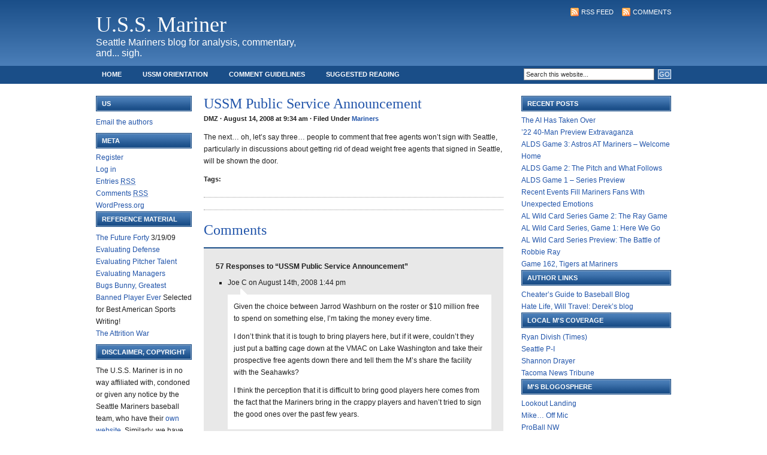

--- FILE ---
content_type: text/html; charset=UTF-8
request_url: http://www.ussmariner.com/2008/08/14/ussm-public-service-announcement/
body_size: 44368
content:
<!DOCTYPE html PUBLIC "-//W3C//DTD XHTML 1.0 Transitional//EN" "http://www.w3.org/TR/xhtml1/DTD/xhtml1-transitional.dtd">
<html xmlns="http://www.w3.org/1999/xhtml">
<head profile="http://gmpg.org/xfn/11">
<meta http-equiv="Content-Type" content="text/html; charset=UTF-8" />
<meta name="distribution" content="global" />
<meta name="robots" content="follow, all" />
<meta name="language" content="en, sv" />

<title>USSM Public Service Announcement | U.S.S. Mariner</title>
<meta name="generator" content="WordPress 4.6.30" />
<!-- leave this for stats please -->

<link rel="Shortcut Icon" href="http://www.ussmariner.com/favicon.ico" type="image/x-icon" />
<link rel="alternate" type="application/rss+xml" title="RSS 2.0" href="http://www.ussmariner.com/feed/" />
<link rel="alternate" type="text/xml" title="RSS .92" href="http://www.ussmariner.com/feed/rss/" />
<link rel="alternate" type="application/atom+xml" title="Atom 0.3" href="http://www.ussmariner.com/feed/atom/" />
<link rel="pingback" href="http://www.ussmariner.com/xmlrpc.php" />
	<link rel='archives' title='April 2023' href='http://www.ussmariner.com/2023/04/' />
	<link rel='archives' title='November 2022' href='http://www.ussmariner.com/2022/11/' />
	<link rel='archives' title='October 2022' href='http://www.ussmariner.com/2022/10/' />
	<link rel='archives' title='September 2022' href='http://www.ussmariner.com/2022/09/' />
	<link rel='archives' title='August 2022' href='http://www.ussmariner.com/2022/08/' />
	<link rel='archives' title='July 2022' href='http://www.ussmariner.com/2022/07/' />
	<link rel='archives' title='June 2022' href='http://www.ussmariner.com/2022/06/' />
	<link rel='archives' title='May 2022' href='http://www.ussmariner.com/2022/05/' />
	<link rel='archives' title='April 2022' href='http://www.ussmariner.com/2022/04/' />
	<link rel='archives' title='March 2022' href='http://www.ussmariner.com/2022/03/' />
	<link rel='archives' title='February 2022' href='http://www.ussmariner.com/2022/02/' />
	<link rel='archives' title='November 2021' href='http://www.ussmariner.com/2021/11/' />
	<link rel='archives' title='October 2021' href='http://www.ussmariner.com/2021/10/' />
	<link rel='archives' title='September 2021' href='http://www.ussmariner.com/2021/09/' />
	<link rel='archives' title='August 2021' href='http://www.ussmariner.com/2021/08/' />
	<link rel='archives' title='July 2021' href='http://www.ussmariner.com/2021/07/' />
	<link rel='archives' title='June 2021' href='http://www.ussmariner.com/2021/06/' />
	<link rel='archives' title='May 2021' href='http://www.ussmariner.com/2021/05/' />
	<link rel='archives' title='April 2021' href='http://www.ussmariner.com/2021/04/' />
	<link rel='archives' title='March 2021' href='http://www.ussmariner.com/2021/03/' />
	<link rel='archives' title='February 2021' href='http://www.ussmariner.com/2021/02/' />
	<link rel='archives' title='December 2020' href='http://www.ussmariner.com/2020/12/' />
	<link rel='archives' title='November 2020' href='http://www.ussmariner.com/2020/11/' />
	<link rel='archives' title='September 2020' href='http://www.ussmariner.com/2020/09/' />
	<link rel='archives' title='August 2020' href='http://www.ussmariner.com/2020/08/' />
	<link rel='archives' title='July 2020' href='http://www.ussmariner.com/2020/07/' />
	<link rel='archives' title='June 2020' href='http://www.ussmariner.com/2020/06/' />
	<link rel='archives' title='March 2020' href='http://www.ussmariner.com/2020/03/' />
	<link rel='archives' title='February 2020' href='http://www.ussmariner.com/2020/02/' />
	<link rel='archives' title='January 2020' href='http://www.ussmariner.com/2020/01/' />
	<link rel='archives' title='December 2019' href='http://www.ussmariner.com/2019/12/' />
	<link rel='archives' title='November 2019' href='http://www.ussmariner.com/2019/11/' />
	<link rel='archives' title='September 2019' href='http://www.ussmariner.com/2019/09/' />
	<link rel='archives' title='August 2019' href='http://www.ussmariner.com/2019/08/' />
	<link rel='archives' title='July 2019' href='http://www.ussmariner.com/2019/07/' />
	<link rel='archives' title='June 2019' href='http://www.ussmariner.com/2019/06/' />
	<link rel='archives' title='May 2019' href='http://www.ussmariner.com/2019/05/' />
	<link rel='archives' title='April 2019' href='http://www.ussmariner.com/2019/04/' />
	<link rel='archives' title='March 2019' href='http://www.ussmariner.com/2019/03/' />
	<link rel='archives' title='February 2019' href='http://www.ussmariner.com/2019/02/' />
	<link rel='archives' title='January 2019' href='http://www.ussmariner.com/2019/01/' />
	<link rel='archives' title='December 2018' href='http://www.ussmariner.com/2018/12/' />
	<link rel='archives' title='November 2018' href='http://www.ussmariner.com/2018/11/' />
	<link rel='archives' title='October 2018' href='http://www.ussmariner.com/2018/10/' />
	<link rel='archives' title='September 2018' href='http://www.ussmariner.com/2018/09/' />
	<link rel='archives' title='August 2018' href='http://www.ussmariner.com/2018/08/' />
	<link rel='archives' title='July 2018' href='http://www.ussmariner.com/2018/07/' />
	<link rel='archives' title='June 2018' href='http://www.ussmariner.com/2018/06/' />
	<link rel='archives' title='May 2018' href='http://www.ussmariner.com/2018/05/' />
	<link rel='archives' title='April 2018' href='http://www.ussmariner.com/2018/04/' />
	<link rel='archives' title='March 2018' href='http://www.ussmariner.com/2018/03/' />
	<link rel='archives' title='February 2018' href='http://www.ussmariner.com/2018/02/' />
	<link rel='archives' title='January 2018' href='http://www.ussmariner.com/2018/01/' />
	<link rel='archives' title='December 2017' href='http://www.ussmariner.com/2017/12/' />
	<link rel='archives' title='November 2017' href='http://www.ussmariner.com/2017/11/' />
	<link rel='archives' title='September 2017' href='http://www.ussmariner.com/2017/09/' />
	<link rel='archives' title='August 2017' href='http://www.ussmariner.com/2017/08/' />
	<link rel='archives' title='July 2017' href='http://www.ussmariner.com/2017/07/' />
	<link rel='archives' title='June 2017' href='http://www.ussmariner.com/2017/06/' />
	<link rel='archives' title='May 2017' href='http://www.ussmariner.com/2017/05/' />
	<link rel='archives' title='April 2017' href='http://www.ussmariner.com/2017/04/' />
	<link rel='archives' title='March 2017' href='http://www.ussmariner.com/2017/03/' />
	<link rel='archives' title='February 2017' href='http://www.ussmariner.com/2017/02/' />
	<link rel='archives' title='January 2017' href='http://www.ussmariner.com/2017/01/' />
	<link rel='archives' title='December 2016' href='http://www.ussmariner.com/2016/12/' />
	<link rel='archives' title='November 2016' href='http://www.ussmariner.com/2016/11/' />
	<link rel='archives' title='October 2016' href='http://www.ussmariner.com/2016/10/' />
	<link rel='archives' title='September 2016' href='http://www.ussmariner.com/2016/09/' />
	<link rel='archives' title='August 2016' href='http://www.ussmariner.com/2016/08/' />
	<link rel='archives' title='July 2016' href='http://www.ussmariner.com/2016/07/' />
	<link rel='archives' title='June 2016' href='http://www.ussmariner.com/2016/06/' />
	<link rel='archives' title='May 2016' href='http://www.ussmariner.com/2016/05/' />
	<link rel='archives' title='April 2016' href='http://www.ussmariner.com/2016/04/' />
	<link rel='archives' title='March 2016' href='http://www.ussmariner.com/2016/03/' />
	<link rel='archives' title='February 2016' href='http://www.ussmariner.com/2016/02/' />
	<link rel='archives' title='January 2016' href='http://www.ussmariner.com/2016/01/' />
	<link rel='archives' title='December 2015' href='http://www.ussmariner.com/2015/12/' />
	<link rel='archives' title='November 2015' href='http://www.ussmariner.com/2015/11/' />
	<link rel='archives' title='October 2015' href='http://www.ussmariner.com/2015/10/' />
	<link rel='archives' title='September 2015' href='http://www.ussmariner.com/2015/09/' />
	<link rel='archives' title='August 2015' href='http://www.ussmariner.com/2015/08/' />
	<link rel='archives' title='July 2015' href='http://www.ussmariner.com/2015/07/' />
	<link rel='archives' title='June 2015' href='http://www.ussmariner.com/2015/06/' />
	<link rel='archives' title='May 2015' href='http://www.ussmariner.com/2015/05/' />
	<link rel='archives' title='April 2015' href='http://www.ussmariner.com/2015/04/' />
	<link rel='archives' title='March 2015' href='http://www.ussmariner.com/2015/03/' />
	<link rel='archives' title='February 2015' href='http://www.ussmariner.com/2015/02/' />
	<link rel='archives' title='January 2015' href='http://www.ussmariner.com/2015/01/' />
	<link rel='archives' title='December 2014' href='http://www.ussmariner.com/2014/12/' />
	<link rel='archives' title='November 2014' href='http://www.ussmariner.com/2014/11/' />
	<link rel='archives' title='October 2014' href='http://www.ussmariner.com/2014/10/' />
	<link rel='archives' title='September 2014' href='http://www.ussmariner.com/2014/09/' />
	<link rel='archives' title='August 2014' href='http://www.ussmariner.com/2014/08/' />
	<link rel='archives' title='July 2014' href='http://www.ussmariner.com/2014/07/' />
	<link rel='archives' title='June 2014' href='http://www.ussmariner.com/2014/06/' />
	<link rel='archives' title='May 2014' href='http://www.ussmariner.com/2014/05/' />
	<link rel='archives' title='April 2014' href='http://www.ussmariner.com/2014/04/' />
	<link rel='archives' title='March 2014' href='http://www.ussmariner.com/2014/03/' />
	<link rel='archives' title='February 2014' href='http://www.ussmariner.com/2014/02/' />
	<link rel='archives' title='January 2014' href='http://www.ussmariner.com/2014/01/' />
	<link rel='archives' title='December 2013' href='http://www.ussmariner.com/2013/12/' />
	<link rel='archives' title='November 2013' href='http://www.ussmariner.com/2013/11/' />
	<link rel='archives' title='October 2013' href='http://www.ussmariner.com/2013/10/' />
	<link rel='archives' title='September 2013' href='http://www.ussmariner.com/2013/09/' />
	<link rel='archives' title='August 2013' href='http://www.ussmariner.com/2013/08/' />
	<link rel='archives' title='July 2013' href='http://www.ussmariner.com/2013/07/' />
	<link rel='archives' title='June 2013' href='http://www.ussmariner.com/2013/06/' />
	<link rel='archives' title='May 2013' href='http://www.ussmariner.com/2013/05/' />
	<link rel='archives' title='April 2013' href='http://www.ussmariner.com/2013/04/' />
	<link rel='archives' title='March 2013' href='http://www.ussmariner.com/2013/03/' />
	<link rel='archives' title='February 2013' href='http://www.ussmariner.com/2013/02/' />
	<link rel='archives' title='January 2013' href='http://www.ussmariner.com/2013/01/' />
	<link rel='archives' title='December 2012' href='http://www.ussmariner.com/2012/12/' />
	<link rel='archives' title='November 2012' href='http://www.ussmariner.com/2012/11/' />
	<link rel='archives' title='October 2012' href='http://www.ussmariner.com/2012/10/' />
	<link rel='archives' title='September 2012' href='http://www.ussmariner.com/2012/09/' />
	<link rel='archives' title='August 2012' href='http://www.ussmariner.com/2012/08/' />
	<link rel='archives' title='July 2012' href='http://www.ussmariner.com/2012/07/' />
	<link rel='archives' title='June 2012' href='http://www.ussmariner.com/2012/06/' />
	<link rel='archives' title='May 2012' href='http://www.ussmariner.com/2012/05/' />
	<link rel='archives' title='April 2012' href='http://www.ussmariner.com/2012/04/' />
	<link rel='archives' title='March 2012' href='http://www.ussmariner.com/2012/03/' />
	<link rel='archives' title='February 2012' href='http://www.ussmariner.com/2012/02/' />
	<link rel='archives' title='January 2012' href='http://www.ussmariner.com/2012/01/' />
	<link rel='archives' title='December 2011' href='http://www.ussmariner.com/2011/12/' />
	<link rel='archives' title='November 2011' href='http://www.ussmariner.com/2011/11/' />
	<link rel='archives' title='October 2011' href='http://www.ussmariner.com/2011/10/' />
	<link rel='archives' title='September 2011' href='http://www.ussmariner.com/2011/09/' />
	<link rel='archives' title='August 2011' href='http://www.ussmariner.com/2011/08/' />
	<link rel='archives' title='July 2011' href='http://www.ussmariner.com/2011/07/' />
	<link rel='archives' title='June 2011' href='http://www.ussmariner.com/2011/06/' />
	<link rel='archives' title='May 2011' href='http://www.ussmariner.com/2011/05/' />
	<link rel='archives' title='April 2011' href='http://www.ussmariner.com/2011/04/' />
	<link rel='archives' title='March 2011' href='http://www.ussmariner.com/2011/03/' />
	<link rel='archives' title='February 2011' href='http://www.ussmariner.com/2011/02/' />
	<link rel='archives' title='January 2011' href='http://www.ussmariner.com/2011/01/' />
	<link rel='archives' title='December 2010' href='http://www.ussmariner.com/2010/12/' />
	<link rel='archives' title='November 2010' href='http://www.ussmariner.com/2010/11/' />
	<link rel='archives' title='October 2010' href='http://www.ussmariner.com/2010/10/' />
	<link rel='archives' title='September 2010' href='http://www.ussmariner.com/2010/09/' />
	<link rel='archives' title='August 2010' href='http://www.ussmariner.com/2010/08/' />
	<link rel='archives' title='July 2010' href='http://www.ussmariner.com/2010/07/' />
	<link rel='archives' title='June 2010' href='http://www.ussmariner.com/2010/06/' />
	<link rel='archives' title='May 2010' href='http://www.ussmariner.com/2010/05/' />
	<link rel='archives' title='April 2010' href='http://www.ussmariner.com/2010/04/' />
	<link rel='archives' title='March 2010' href='http://www.ussmariner.com/2010/03/' />
	<link rel='archives' title='February 2010' href='http://www.ussmariner.com/2010/02/' />
	<link rel='archives' title='January 2010' href='http://www.ussmariner.com/2010/01/' />
	<link rel='archives' title='December 2009' href='http://www.ussmariner.com/2009/12/' />
	<link rel='archives' title='November 2009' href='http://www.ussmariner.com/2009/11/' />
	<link rel='archives' title='October 2009' href='http://www.ussmariner.com/2009/10/' />
	<link rel='archives' title='September 2009' href='http://www.ussmariner.com/2009/09/' />
	<link rel='archives' title='August 2009' href='http://www.ussmariner.com/2009/08/' />
	<link rel='archives' title='July 2009' href='http://www.ussmariner.com/2009/07/' />
	<link rel='archives' title='June 2009' href='http://www.ussmariner.com/2009/06/' />
	<link rel='archives' title='May 2009' href='http://www.ussmariner.com/2009/05/' />
	<link rel='archives' title='April 2009' href='http://www.ussmariner.com/2009/04/' />
	<link rel='archives' title='March 2009' href='http://www.ussmariner.com/2009/03/' />
	<link rel='archives' title='February 2009' href='http://www.ussmariner.com/2009/02/' />
	<link rel='archives' title='January 2009' href='http://www.ussmariner.com/2009/01/' />
	<link rel='archives' title='December 2008' href='http://www.ussmariner.com/2008/12/' />
	<link rel='archives' title='November 2008' href='http://www.ussmariner.com/2008/11/' />
	<link rel='archives' title='October 2008' href='http://www.ussmariner.com/2008/10/' />
	<link rel='archives' title='September 2008' href='http://www.ussmariner.com/2008/09/' />
	<link rel='archives' title='August 2008' href='http://www.ussmariner.com/2008/08/' />
	<link rel='archives' title='July 2008' href='http://www.ussmariner.com/2008/07/' />
	<link rel='archives' title='June 2008' href='http://www.ussmariner.com/2008/06/' />
	<link rel='archives' title='May 2008' href='http://www.ussmariner.com/2008/05/' />
	<link rel='archives' title='April 2008' href='http://www.ussmariner.com/2008/04/' />
	<link rel='archives' title='March 2008' href='http://www.ussmariner.com/2008/03/' />
	<link rel='archives' title='February 2008' href='http://www.ussmariner.com/2008/02/' />
	<link rel='archives' title='January 2008' href='http://www.ussmariner.com/2008/01/' />
	<link rel='archives' title='December 2007' href='http://www.ussmariner.com/2007/12/' />
	<link rel='archives' title='November 2007' href='http://www.ussmariner.com/2007/11/' />
	<link rel='archives' title='October 2007' href='http://www.ussmariner.com/2007/10/' />
	<link rel='archives' title='September 2007' href='http://www.ussmariner.com/2007/09/' />
	<link rel='archives' title='August 2007' href='http://www.ussmariner.com/2007/08/' />
	<link rel='archives' title='July 2007' href='http://www.ussmariner.com/2007/07/' />
	<link rel='archives' title='June 2007' href='http://www.ussmariner.com/2007/06/' />
	<link rel='archives' title='May 2007' href='http://www.ussmariner.com/2007/05/' />
	<link rel='archives' title='April 2007' href='http://www.ussmariner.com/2007/04/' />
	<link rel='archives' title='March 2007' href='http://www.ussmariner.com/2007/03/' />
	<link rel='archives' title='February 2007' href='http://www.ussmariner.com/2007/02/' />
	<link rel='archives' title='January 2007' href='http://www.ussmariner.com/2007/01/' />
	<link rel='archives' title='December 2006' href='http://www.ussmariner.com/2006/12/' />
	<link rel='archives' title='November 2006' href='http://www.ussmariner.com/2006/11/' />
	<link rel='archives' title='October 2006' href='http://www.ussmariner.com/2006/10/' />
	<link rel='archives' title='September 2006' href='http://www.ussmariner.com/2006/09/' />
	<link rel='archives' title='August 2006' href='http://www.ussmariner.com/2006/08/' />
	<link rel='archives' title='July 2006' href='http://www.ussmariner.com/2006/07/' />
	<link rel='archives' title='June 2006' href='http://www.ussmariner.com/2006/06/' />
	<link rel='archives' title='May 2006' href='http://www.ussmariner.com/2006/05/' />
	<link rel='archives' title='April 2006' href='http://www.ussmariner.com/2006/04/' />
	<link rel='archives' title='March 2006' href='http://www.ussmariner.com/2006/03/' />
	<link rel='archives' title='February 2006' href='http://www.ussmariner.com/2006/02/' />
	<link rel='archives' title='January 2006' href='http://www.ussmariner.com/2006/01/' />
	<link rel='archives' title='December 2005' href='http://www.ussmariner.com/2005/12/' />
	<link rel='archives' title='November 2005' href='http://www.ussmariner.com/2005/11/' />
	<link rel='archives' title='October 2005' href='http://www.ussmariner.com/2005/10/' />
	<link rel='archives' title='September 2005' href='http://www.ussmariner.com/2005/09/' />
	<link rel='archives' title='August 2005' href='http://www.ussmariner.com/2005/08/' />
	<link rel='archives' title='July 2005' href='http://www.ussmariner.com/2005/07/' />
	<link rel='archives' title='June 2005' href='http://www.ussmariner.com/2005/06/' />
	<link rel='archives' title='May 2005' href='http://www.ussmariner.com/2005/05/' />
	<link rel='archives' title='April 2005' href='http://www.ussmariner.com/2005/04/' />
	<link rel='archives' title='March 2005' href='http://www.ussmariner.com/2005/03/' />
	<link rel='archives' title='February 2005' href='http://www.ussmariner.com/2005/02/' />
	<link rel='archives' title='January 2005' href='http://www.ussmariner.com/2005/01/' />
	<link rel='archives' title='December 2004' href='http://www.ussmariner.com/2004/12/' />
	<link rel='archives' title='November 2004' href='http://www.ussmariner.com/2004/11/' />
	<link rel='archives' title='October 2004' href='http://www.ussmariner.com/2004/10/' />
	<link rel='archives' title='September 2004' href='http://www.ussmariner.com/2004/09/' />
	<link rel='archives' title='August 2004' href='http://www.ussmariner.com/2004/08/' />
	<link rel='archives' title='July 2004' href='http://www.ussmariner.com/2004/07/' />
	<link rel='archives' title='June 2004' href='http://www.ussmariner.com/2004/06/' />
	<link rel='archives' title='May 2004' href='http://www.ussmariner.com/2004/05/' />
	<link rel='archives' title='April 2004' href='http://www.ussmariner.com/2004/04/' />
	<link rel='archives' title='March 2004' href='http://www.ussmariner.com/2004/03/' />
	<link rel='archives' title='February 2004' href='http://www.ussmariner.com/2004/02/' />
	<link rel='archives' title='January 2004' href='http://www.ussmariner.com/2004/01/' />
	<link rel='archives' title='December 2003' href='http://www.ussmariner.com/2003/12/' />
	<link rel='archives' title='November 2003' href='http://www.ussmariner.com/2003/11/' />
	<link rel='archives' title='October 2003' href='http://www.ussmariner.com/2003/10/' />
	<link rel='archives' title='September 2003' href='http://www.ussmariner.com/2003/09/' />
	<link rel='archives' title='August 2003' href='http://www.ussmariner.com/2003/08/' />
	<link rel='archives' title='July 2003' href='http://www.ussmariner.com/2003/07/' />
	<link rel='archives' title='June 2003' href='http://www.ussmariner.com/2003/06/' />
	<link rel='archives' title='May 2003' href='http://www.ussmariner.com/2003/05/' />
	<link rel='archives' title='April 2003' href='http://www.ussmariner.com/2003/04/' />

<!-- All in One SEO Pack 2.3.9.2 by Michael Torbert of Semper Fi Web Design[418,476] -->
<meta name="description"  content="The next... oh, let's say three... people to comment that free agents won't sign with Seattle, particularly in discussions about getting rid of dead weight free" />

<link rel="canonical" href="http://www.ussmariner.com/2008/08/14/ussm-public-service-announcement/" />
<!-- /all in one seo pack -->
<link rel='dns-prefetch' href='//s.w.org' />
<link rel="alternate" type="application/rss+xml" title="U.S.S. Mariner &raquo; USSM Public Service Announcement Comments Feed" href="http://www.ussmariner.com/2008/08/14/ussm-public-service-announcement/feed/" />
		<script type="text/javascript">
			window._wpemojiSettings = {"baseUrl":"https:\/\/s.w.org\/images\/core\/emoji\/2\/72x72\/","ext":".png","svgUrl":"https:\/\/s.w.org\/images\/core\/emoji\/2\/svg\/","svgExt":".svg","source":{"concatemoji":"http:\/\/www.ussmariner.com\/wp-includes\/js\/wp-emoji-release.min.js?ver=4.6.30"}};
			!function(e,o,t){var a,n,r;function i(e){var t=o.createElement("script");t.src=e,t.type="text/javascript",o.getElementsByTagName("head")[0].appendChild(t)}for(r=Array("simple","flag","unicode8","diversity","unicode9"),t.supports={everything:!0,everythingExceptFlag:!0},n=0;n<r.length;n++)t.supports[r[n]]=function(e){var t,a,n=o.createElement("canvas"),r=n.getContext&&n.getContext("2d"),i=String.fromCharCode;if(!r||!r.fillText)return!1;switch(r.textBaseline="top",r.font="600 32px Arial",e){case"flag":return(r.fillText(i(55356,56806,55356,56826),0,0),n.toDataURL().length<3e3)?!1:(r.clearRect(0,0,n.width,n.height),r.fillText(i(55356,57331,65039,8205,55356,57096),0,0),a=n.toDataURL(),r.clearRect(0,0,n.width,n.height),r.fillText(i(55356,57331,55356,57096),0,0),a!==n.toDataURL());case"diversity":return r.fillText(i(55356,57221),0,0),a=(t=r.getImageData(16,16,1,1).data)[0]+","+t[1]+","+t[2]+","+t[3],r.fillText(i(55356,57221,55356,57343),0,0),a!=(t=r.getImageData(16,16,1,1).data)[0]+","+t[1]+","+t[2]+","+t[3];case"simple":return r.fillText(i(55357,56835),0,0),0!==r.getImageData(16,16,1,1).data[0];case"unicode8":return r.fillText(i(55356,57135),0,0),0!==r.getImageData(16,16,1,1).data[0];case"unicode9":return r.fillText(i(55358,56631),0,0),0!==r.getImageData(16,16,1,1).data[0]}return!1}(r[n]),t.supports.everything=t.supports.everything&&t.supports[r[n]],"flag"!==r[n]&&(t.supports.everythingExceptFlag=t.supports.everythingExceptFlag&&t.supports[r[n]]);t.supports.everythingExceptFlag=t.supports.everythingExceptFlag&&!t.supports.flag,t.DOMReady=!1,t.readyCallback=function(){t.DOMReady=!0},t.supports.everything||(a=function(){t.readyCallback()},o.addEventListener?(o.addEventListener("DOMContentLoaded",a,!1),e.addEventListener("load",a,!1)):(e.attachEvent("onload",a),o.attachEvent("onreadystatechange",function(){"complete"===o.readyState&&t.readyCallback()})),(a=t.source||{}).concatemoji?i(a.concatemoji):a.wpemoji&&a.twemoji&&(i(a.twemoji),i(a.wpemoji)))}(window,document,window._wpemojiSettings);
		</script>
		<style type="text/css">
img.wp-smiley,
img.emoji {
	display: inline !important;
	border: none !important;
	box-shadow: none !important;
	height: 1em !important;
	width: 1em !important;
	margin: 0 .07em !important;
	vertical-align: -0.1em !important;
	background: none !important;
	padding: 0 !important;
}
</style>
<link rel='https://api.w.org/' href='http://www.ussmariner.com/wp-json/' />
<link rel="EditURI" type="application/rsd+xml" title="RSD" href="http://www.ussmariner.com/xmlrpc.php?rsd" />
<link rel="wlwmanifest" type="application/wlwmanifest+xml" href="http://www.ussmariner.com/wp-includes/wlwmanifest.xml" /> 
<link rel='prev' title='Note To Lee' href='http://www.ussmariner.com/2008/08/13/note-to-lee/' />
<link rel='next' title='SI reports no deals for Wash, Ibanez' href='http://www.ussmariner.com/2008/08/14/si-reports-no-deals-for-wash-ibanez/' />
<meta name="generator" content="WordPress 4.6.30" />
<link rel='shortlink' href='http://www.ussmariner.com/?p=5795' />
<link rel="alternate" type="application/json+oembed" href="http://www.ussmariner.com/wp-json/oembed/1.0/embed?url=http%3A%2F%2Fwww.ussmariner.com%2F2008%2F08%2F14%2Fussm-public-service-announcement%2F" />
<link rel="alternate" type="text/xml+oembed" href="http://www.ussmariner.com/wp-json/oembed/1.0/embed?url=http%3A%2F%2Fwww.ussmariner.com%2F2008%2F08%2F14%2Fussm-public-service-announcement%2F&#038;format=xml" />
<script src="http://www.ussmariner.com/wp-includes/js/quicktags.js" type="text/javascript"></script>
<script src="http://www.ussmariner.com/wp-content/plugins/comment_quicktags.php" type="text/javascript"></script>
<style type="text/css">/* To fix kubrick: */
#commentform #ed_toolbar input.ed_button {
	width:auto;
}</style>
		<style>.ios7.web-app-mode.has-fixed header{ background-color: rgba(34,34,34,.88) !important;}</style><style type="text/css" media="screen"><!-- @import url( http://www.ussmariner.com/wp-content/themes/revolution_blog_split-10/style.css ); --></style>

<script type="text/javascript"><!--//--><![CDATA[//><!--
sfHover = function() {
	if (!document.getElementsByTagName) return false;
	var sfEls = document.getElementById("nav").getElementsByTagName("li");

	for (var i=0; i<sfEls.length; i++) {
		sfEls[i].onmouseover=function() {
			this.className+=" sfhover";
		}
		sfEls[i].onmouseout=function() {
			this.className=this.className.replace(new RegExp(" sfhover\\b"), "");
		}
	}
}
if (window.attachEvent) window.attachEvent("onload", sfHover);
//--><!]]></script>

<script type="text/javascript">var _sf_startpt=(new Date()).getTime()</script>

</head>

<body>

<div id="header">

<!-- 	<div class="headerleft">
		<a href="http://www.ussmariner.com/"><img src="http://www.ussmariner.com/wp-content/themes/revolution_blog_split-10/images/logo.gif" alt="U.S.S. Mariner" /></a>
	</div> */  -->
	
	
		<div class="headerleft">
		<h1><a href="http://www.ussmariner.com/">U.S.S. Mariner</a></h1>
Seattle Mariners blog for analysis, commentary, and... sigh.
	</div>
	
	<div class="headerright">
		<p><a href="http://www.ussmariner.com/feed/rss/"><img style="vertical-align:middle" src="http://www.ussmariner.com/wp-content/themes/revolution_blog_split-10/images/rss.gif" alt="Subscribe to U.S.S. Mariner" /></a><a href="http://www.ussmariner.com/feed/">RSS Feed</a><a href="http://www.ussmariner.com/comments/feed/"><img style="vertical-align:middle;margin-left:10px;" src="http://www.ussmariner.com/wp-content/themes/revolution_blog_split-10/images/rss.gif" alt="Subscribe to U.S.S. Mariner" /></a><a href="http://www.ussmariner.com/comments/feed/">Comments</a></p>

	</div>

</div>

<div id="navbar">

	<div id="navbarleft">
		<ul id="nav">
			<li><a href="http://www.ussmariner.com">Home</a></li>
			<li class="page_item page-item-4361"><a href="http://www.ussmariner.com/ussm-orientation/">USSM Orientation</a></li>
<li class="page_item page-item-4442"><a href="http://www.ussmariner.com/comment-guidelines/">Comment Guidelines</a></li>
<li class="page_item page-item-4621"><a href="http://www.ussmariner.com/suggested-reading/">Suggested Reading</a></li>
<li class="page_item page-item-4716"><a href="http://www.ussmariner.com/safeco-field-ticket-guide/">Safeco Field Ticket Guide</a></li>
		</ul>
	</div>
	
	<div id="navbarright">
		<form id="searchform" method="get" action="/index.php">
		<input type="text" value="Search this website..." name="s" id="s" onfocus="if (this.value == 'Search this website...') {this.value = '';}" onblur="if (this.value == '') {this.value = 'Search this website...';}" />
		<input type="submit" id="sbutt" value="GO" /></form>
	</div>

</div>

<div id="wrap">
<div id="content">

	<!-- begin l_sidebar -->

<div id="l_sidebar">

	<ul id="l_sidebarwidgeted">
	<li id="text-9" class="widget widget_text"><h2 class="widgettitle">Us</h2>
			<div class="textwidget"><p><a href="mailto:ussmariner@gmail.com">Email the authors</a></p>
</div>
		</li>
<li id="meta-2" class="widget widget_meta"><h2 class="widgettitle">Meta</h2>
			<ul>
			<li><a href="http://www.ussmariner.com/wp-login.php?action=register">Register</a></li>			<li><a href="http://www.ussmariner.com/wp-login.php">Log in</a></li>
			<li><a href="http://www.ussmariner.com/feed/">Entries <abbr title="Really Simple Syndication">RSS</abbr></a></li>
			<li><a href="http://www.ussmariner.com/comments/feed/">Comments <abbr title="Really Simple Syndication">RSS</abbr></a></li>
			<li><a href="https://wordpress.org/" title="Powered by WordPress, state-of-the-art semantic personal publishing platform.">WordPress.org</a></li>			</ul>
			</li>
<li id="text-116787211" class="widget widget_text"><h2 class="widgettitle">Reference Material</h2>
			<div class="textwidget"><p><a href="http://ussmariner.com/future-forty/">The Future Forty</a> 3/19/09
<br />
<a href="http://ussmariner.com/2006/01/24/evaluating-defense/">Evaluating Defense</a>
<a href="http://ussmariner.com/2006/08/29/evaluating-pitcher-talent/">Evaluating Pitcher Talent</a><br />
<a href="http://ussmariner.com/2004/10/15/evaluating-managers/">Evaluating Managers</a><br />
<a href="http://ussmariner.com/2006/03/12/bugs-bunny-greatest-banned-player-ever/">Bugs Bunny, Greatest Banned Player Ever</a> Selected for Best American Sports Writing!<br />
<a href="http://ussmariner.com/2005/09/05/the-attrition-war-summary-and-conclusions/">The Attrition War</a>




</p></div>
		</li>
<li id="text-6" class="widget widget_text"><h2 class="widgettitle">Disclaimer, Copyright</h2>
			<div class="textwidget"><p>The U.S.S. Mariner is in no way affiliated with, condoned or given any notice by the Seattle Mariners baseball team, who have their <a href="http://mariners.mlb.com">own website</a>. Similarly, we have no association with the ownership group or any businesses related to the Mariners. All article text is written by the authors, all pictures are taken by the authors, who retain copyright to their works. No copying or reproduction of any content here, photographic or otherwise, is authorized. Please <a href="mailto:ussmariner@gmail.com">email us</a> if you wish to reproduce our work.</p></div>
		</li>
	</ul>
	
</div>

<!-- end l_sidebar -->
	<div id="contentleft">
	
				
		<h1>USSM Public Service Announcement</h1>
		
		<div class="date">
			DMZ &middot; August 14, 2008 at 9:34 am &middot; Filed Under <a href="http://www.ussmariner.com/category/mariners/" rel="category tag">Mariners</a>&nbsp; 
		</div>
		
		<p>The next&#8230; oh, let&#8217;s say three&#8230; people to comment that free agents won&#8217;t sign with Seattle, particularly in discussions about getting rid of dead weight free agents that signed in Seattle, will be shown the door.</p>
				
		<!--
		<rdf:RDF xmlns:rdf="http://www.w3.org/1999/02/22-rdf-syntax-ns#"
			xmlns:dc="http://purl.org/dc/elements/1.1/"
			xmlns:trackback="http://madskills.com/public/xml/rss/module/trackback/">
		<rdf:Description rdf:about="http://www.ussmariner.com/2008/08/14/ussm-public-service-announcement/"
    dc:identifier="http://www.ussmariner.com/2008/08/14/ussm-public-service-announcement/"
    dc:title="USSM Public Service Announcement"
    trackback:ping="http://www.ussmariner.com/2008/08/14/ussm-public-service-announcement/trackback/" />
</rdf:RDF>		-->
		
		<div class="postmeta">
			<p>Tags:  </p>
		</div>
					
				
		
		<!--
		
		Remove arrows and place Google Adsense code here
		
		-->
		
		
		<h3>Comments</h3>
		
<!-- You can start editing here. -->

<div id="commentblock">
	<p id="comments"><b>57 Responses to &#8220;USSM Public Service Announcement&#8221;</b></p>

	<ol class="commentlist">

	
		<li class="alt" id="comment-296185">
			Joe C on
						August 14th, 2008 1:44 pm 
			<div class="commenttext">
			<p>Given the choice between Jarrod Washburn on the roster or $10 million free to spend on something else, I&#8217;m taking the money every time.</p>
<p>I don&#8217;t think that it is tough to bring players here, but if it were, couldn&#8217;t they just put a batting cage down at the VMAC on Lake Washington and take their prospective free agents down there and tell them the M&#8217;s share the facility with the Seahawks?</p>
<p>I think the perception that it is difficult to bring good players here comes from the fact that the Mariners bring in the crappy players and haven&#8217;t tried to sign the good ones over the past few years.</p>
			</div>

		</li>

	
	
		<li class="" id="comment-296186">
			scott19 on
						August 14th, 2008 1:52 pm 
			<div class="commenttext">
			<blockquote><p>Itâ€™s like RAAAAIIIIIYYYYAAAAIIIINNNN on your wedding dayâ€¦</p></blockquote>
<p>It&#8217;s like signing a guy with a World Series ring&#8230;when he&#8217;s already washed-up!</p>
			</div>

		</li>

	
	
		<li class="alt" id="comment-296187">
			gwangung on
						August 14th, 2008 2:07 pm 
			<div class="commenttext">
			<blockquote><p>I think the perception that it is difficult to bring good players here comes from the fact that the Mariners bring in the crappy players and havenâ€™t tried to sign the good ones over the past few years.</p></blockquote>
<p>AND that they&#8217;re relying on free agents instead of their homegrown talent to win games.</p>
			</div>

		</li>

	
	
		<li class="" id="comment-296188">
			<a href='http://www.stickandballguy.com/blog' rel='external nofollow' class='url'>SBG</a> on
						August 14th, 2008 2:25 pm 
			<div class="commenttext">
			<p>All I can say is that as a Twins fan, I hope that the Mariners are afraid of not being able to sign free agents if they dump Washburn, because  I&#8217;m hearing my club put a claim in on him and I&#8217;m curled up in the fetal position hoping that it&#8217;s not true.</p>
			</div>

		</li>

	
	
		<li class="alt" id="comment-296189">
			<a href='http://www.myspace.com/kyleseriouslyrocks' rel='external nofollow' class='url'>CaptainPoopy</a> on
						August 14th, 2008 2:47 pm 
			<div class="commenttext">
			<p>According to <a href="http://http://sportsillustrated.cnn.com/2008/baseball/mlb/08/14/ibanez.washburn/index.html" rel="nofollow">this</a>, the M&#8217;s are going to keep Raul and Wash for the rest of the season&#8230; fuck.</p>
			</div>

		</li>

	
	
		<li class="" id="comment-296190">
			cody on
						August 14th, 2008 2:48 pm 
			<div class="commenttext">
			<p>Personally, I hope the Yankees pick up Washburn. </p>
<p>Not only because they are the ones who are most likely to eat all of his salary, but also because I don&#8217;t like the Yankees. The Red Sox would be nice, too. Just to remind those Sox fans what a bad player with a bloated contract looks like.  </p>
<p>Well, if that SI article is right, then its time to break out the pichforks and torches.</p>
			</div>

		</li>

	
	
		<li class="alt" id="comment-296241">
			Jay R. on
						August 14th, 2008 4:05 pm 
			<div class="commenttext">
			<p>If that SI article is true and they end up keeping Washburn, I am going to have to really reconsider the level of attention I can afford to give to the Mariners. Watching gross incompetence day after day, season after season is just not all that fun.</p>
			</div>

		</li>

	
	
	</ol>

 


<p id="respond"><b>Leave a Reply</b></p>

<p>You must be <a href="http://www.ussmariner.com/wp-login.php?redirect_to=http://www.ussmariner.com/2008/08/14/ussm-public-service-announcement/">logged in</a> to post a comment.</p></div>

	
	</div>
	
<!-- begin r_sidebar -->

<div id="r_sidebar">

	<ul id="r_sidebarwidgeted">
			<li id="recent-posts-3" class="widget widget_recent_entries">		<h2 class="widgettitle">Recent Posts</h2>
		<ul>
					<li>
				<a href="http://www.ussmariner.com/2023/04/11/the-ai-has-taken-over/">The AI Has Taken Over</a>
						</li>
					<li>
				<a href="http://www.ussmariner.com/2022/11/04/22-40-man-preview-extravaganza/">’22 40-Man Preview Extravaganza</a>
						</li>
					<li>
				<a href="http://www.ussmariner.com/2022/10/15/alds-game-3-astros-at-mariners-welcome-home/">ALDS Game 3: Astros AT Mariners &#8211; Welcome Home</a>
						</li>
					<li>
				<a href="http://www.ussmariner.com/2022/10/13/alds-game-2-the-pitch-and-what-follows/">ALDS Game 2: The Pitch and What Follows</a>
						</li>
					<li>
				<a href="http://www.ussmariner.com/2022/10/11/alds-game-1-series-preview/">ALDS Game 1 &#8211; Series Preview</a>
						</li>
					<li>
				<a href="http://www.ussmariner.com/2022/10/11/recent-events-fill-mariners-fans-with-unexpected-emotions/">Recent Events Fill Mariners Fans With Unexpected Emotions</a>
						</li>
					<li>
				<a href="http://www.ussmariner.com/2022/10/08/al-wild-card-series-game-2-the-ray-game/">AL Wild Card Series Game 2: The Ray Game</a>
						</li>
					<li>
				<a href="http://www.ussmariner.com/2022/10/07/al-wild-card-series-game-1-here-we-go/">AL Wild Card Series, Game 1: Here We Go</a>
						</li>
					<li>
				<a href="http://www.ussmariner.com/2022/10/06/al-wild-card-series-preview-the-battle-of-robbie-ray/">AL Wild Card Series Preview: The Battle of Robbie Ray</a>
						</li>
					<li>
				<a href="http://www.ussmariner.com/2022/10/05/game-162-tigers-at-mariners/">Game 162, Tigers at Mariners</a>
						</li>
				</ul>
		</li>
		<li id="linkcat-18" class="widget widget_links"><h2 class="widgettitle">Author Links</h2>

	<ul class='xoxo blogroll'>
<li><a href="http://cheatersguidetobaseball.com/" title="The unofficial site of &#8220;The Cheater&#8217;s Guide to Baseball&#8221;">Cheater&#8217;s Guide to Baseball Blog</a></li>
<li><a href="http://www.zumsteg.net/">Hate Life, Will Travel: Derek&#8217;s blog</a></li>

	</ul>
</li>

<li id="linkcat-12" class="widget widget_links"><h2 class="widgettitle">Local M's Coverage</h2>

	<ul class='xoxo blogroll'>
<li><a href="http://blogs.seattletimes.com/mariners/" title="Ryan Divish">Ryan Divish (Times)</a></li>
<li><a href="http://seattlepi.nwsource.com/baseball/">Seattle P-I</a></li>
<li><a href="http://mynorthwest.com/?nid=373">Shannon Drayer</a></li>
<li><a href="http://www.thenewstribune.com/sports/mariners">Tacoma News Tribune</a></li>

	</ul>
</li>

<li id="linkcat-15" class="widget widget_links"><h2 class="widgettitle">M's Blogosphere</h2>

	<ul class='xoxo blogroll'>
<li><a href="http://www.lookoutlanding.com/">Lookout Landing</a></li>
<li><a href="http://rainierscurto.wordpress.com/" title="Mike Curto&#8217;s Rainiers blog">Mike&#8230; Off Mic</a></li>
<li><a href="http://proballnw.com">ProBall NW</a></li>
<li><a href="http://prospectinsider.com/" title="Prospect Insider">Prospect Insider</a></li>
<li><a href="http://section331.com">Section 331</a></li>

	</ul>
</li>

<li id="linkcat-13" class="widget widget_links"><h2 class="widgettitle">M's Official Sites</h2>

	<ul class='xoxo blogroll'>
<li><a href="http://www.milb.com/index.jsp?sid=t423">Bakersfield Blaze (A+)</a></li>
<li><a href="http://clinton.lumberkings.milb.com/index.jsp?sid=t500">Clinton LumberKings (A-)</a></li>
<li><a href="http://seattle.mariners.mlb.com/team/roster_40man.jsp?c_id=sea">Current 40-man roster</a></li>
<li><a href="http://everett.aquasox.milb.com/index.jsp?sid=t403">Everett Aquasox (short season A-)</a></li>
<li><a href="http://web.minorleaguebaseball.com/index.jsp?sid=t104">Jackson Generals (AA)</a></li>
<li><a href="http://seattle.mariners.mlb.com/sea/downloads/seating_chart_bw.pdf">Safeco Field seating chart</a></li>
<li><a href="http://mariners.mlb.com">Seattle Mariners</a></li>
<li><a href="http://tacoma.rainiers.milb.com/index.jsp?sid=t529">Tacoma Rainiers (AAA)</a></li>

	</ul>
</li>

<li id="linkcat-17" class="widget widget_links"><h2 class="widgettitle">Resources</h2>

	<ul class='xoxo blogroll'>
<li><a href="http://mlbplayers.mlb.com/pa/pdf/cba_english.pdf" title="The 2007-2011 MLB-MLBPA CBA (PDF format)">Baseball&#8217;s Collective Bargaining Agreement</a></li>
<li><a href="http://dailybaseballdata.com/cgi-bin/bullpen.pl?lookback=7">Bullpen Usage</a></li>
<li><a href="http://www.fangraphs.com/">Fangraphs</a></li>
<li><a href="http://www.milb.com/" title="Official minor league stats, rosters, transactions">Minor League Baseball</a></li>
<li><a href="http://mlbcontracts.blogspot.com/">MLB Contracts</a></li>
<li><a href="http://mlb.mlb.com/NASApp/mlb/mlb/official_info/official_rules/foreword.jsp">MLB Official Rules</a></li>
<li><a href="http://www.retrosheet.org" title="Past boxscores, standings, and more">Retrosheet</a></li>
<li><a href="http://www.statcorner.com">StatCorner</a></li>
<li><a href="http://www.baseball1.com/" title="Sean Lahman&#8217;s free database of historical baseball goodness">The Baseball Archive</a></li>
<li><a href="http://asp.usatoday.com/sports/baseball/salaries/default.aspx">USA Today Salary Database</a></li>

	</ul>
</li>

<li id="text-415571102" class="widget widget_text"><h2 class="widgettitle">Twittah</h2>
			<div class="textwidget"><div id="twtr-profile-widget"></div>
<script src="http://widgets.twimg.com/j/1/widget.js"></script>
<link href="http://widgets.twimg.com/j/1/widget.css" type="text/css" rel="stylesheet"/>
<script>
new TWTR.Widget({
  profile: true,
  id: 'twtr-profile-widget',
  loop: true,
  width: 200,
  height: 300,
  theme: {
    shell: {
      background: '#3082af',
      color: '#ffffff'
    },
    tweets: {
      background: '#ffffff',
      color: '#444444',
      links: '#1985b5'
    }
  }
}).render().setProfile('ussmariner').start();
</script></div>
		</li>
	</ul>
			
</div>

<!-- end r_sidebar -->
</div>

<!-- The main column ends  -->

<!-- begin footer -->
<div style="clear:both;"></div>
</div>
<div id="footerbg">
	<div id="footer">
	
		<div class="footerleft">
		<p>Copyright &copy; 2008 &middot; All Rights Reserved &middot; <a href="http://www.revolutiontheme.com/themes/revolution-blog" >Revolution Blog</a> theme by <a href="http://www.briangardner.com" >Brian Gardner</a></p>
		</div>
		
		<div class="footerright">
			<p><a href="http://wordpress.org">WordPress</a> &middot; <a href="http://www.ussmariner.com/wp-login.php">Log in</a> </p>
		</div>
		
	</div>
	
</div>
<!-- Powered by WPtouch: 4.2.6 --><script type='text/javascript' src='http://www.ussmariner.com/wp-includes/js/wp-embed.min.js?ver=4.6.30'></script>
<script type="text/javascript">
var gaJsHost = (("https:" == document.location.protocol) ? "https://ssl." : "http://www.");
document.write(unescape("%3Cscript src='" + gaJsHost + "google-analytics.com/ga.js' type='text/javascript'%3E%3C/script%3E"));
</script>
<script type="text/javascript">
try {
var pageTracker = _gat._getTracker("UA-835052-1");
pageTracker._trackPageview();
} catch(err) {}</script>

<script type="text/javascript">
var _sf_async_config={uid:4890,domain:"ussmariner.com"};
(function(){
  function loadChartbeat() {
    window._sf_endpt=(new Date()).getTime();
    var e = document.createElement('script');
    e.setAttribute('language', 'javascript');
    e.setAttribute('type', 'text/javascript');
    e.setAttribute('src',
       (("https:" == document.location.protocol) ? "https://s3.amazonaws.com/" : "http://") +
       "static.chartbeat.com/js/chartbeat.js");
    document.body.appendChild(e);
  }
  var oldonload = window.onload;
  window.onload = (typeof window.onload != 'function') ?
     loadChartbeat : function() { oldonload(); loadChartbeat(); };
})();

</script>

</body>
</html>